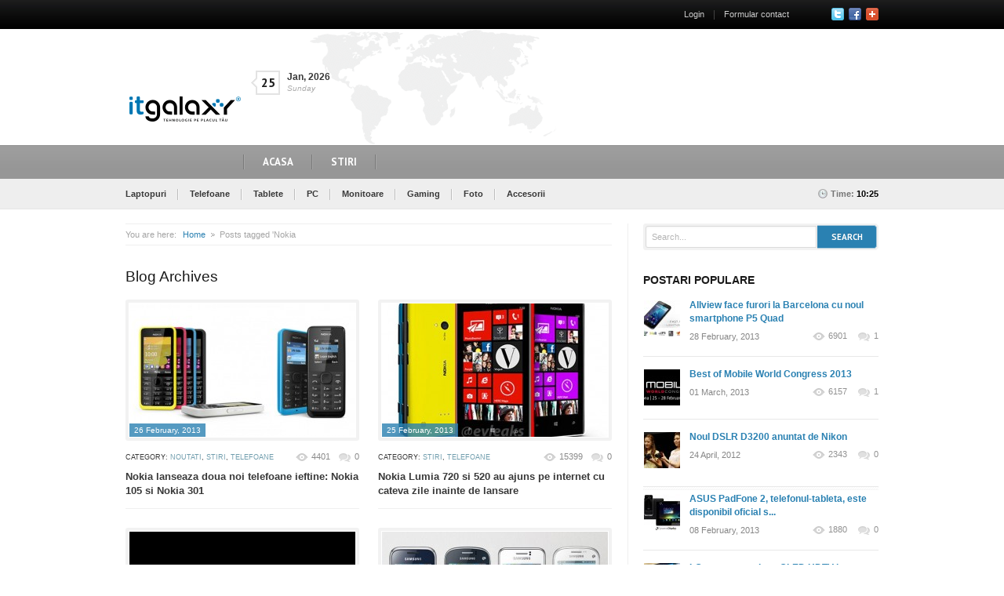

--- FILE ---
content_type: text/html; charset=UTF-8
request_url: https://blog.itgalaxy.ro/tag/nokia/
body_size: 13495
content:
<!DOCTYPE html>
<html dir="ltr" lang="en-US" prefix="og: https://ogp.me/ns#">
<head>

<meta charset="UTF-8" />
<meta name="viewport" content="width=device-width, user-scalable=no" />


<!--[if lt IE 9]>
<script type="text/javascript" src="https://blog.itgalaxy.ro/wp-content/themes/business-news/layout/plugins/html5.js"></script>
<![endif]-->

<title>Nokia - Blog ITGalaxy.ro - Stiri, Noutati, Promotii, Tehnologie</title>

		<!-- All in One SEO 4.9.3 - aioseo.com -->
	<meta name="robots" content="max-image-preview:large" />
	<link rel="canonical" href="https://blog.itgalaxy.ro/tag/nokia/" />
	<meta name="generator" content="All in One SEO (AIOSEO) 4.9.3" />
		<script type="application/ld+json" class="aioseo-schema">
			{"@context":"https:\/\/schema.org","@graph":[{"@type":"BreadcrumbList","@id":"https:\/\/blog.itgalaxy.ro\/tag\/nokia\/#breadcrumblist","itemListElement":[{"@type":"ListItem","@id":"https:\/\/blog.itgalaxy.ro#listItem","position":1,"name":"Home","item":"https:\/\/blog.itgalaxy.ro","nextItem":{"@type":"ListItem","@id":"https:\/\/blog.itgalaxy.ro\/tag\/nokia\/#listItem","name":"Nokia"}},{"@type":"ListItem","@id":"https:\/\/blog.itgalaxy.ro\/tag\/nokia\/#listItem","position":2,"name":"Nokia","previousItem":{"@type":"ListItem","@id":"https:\/\/blog.itgalaxy.ro#listItem","name":"Home"}}]},{"@type":"CollectionPage","@id":"https:\/\/blog.itgalaxy.ro\/tag\/nokia\/#collectionpage","url":"https:\/\/blog.itgalaxy.ro\/tag\/nokia\/","name":"Nokia - Blog ITGalaxy.ro - Stiri, Noutati, Promotii, Tehnologie","inLanguage":"en-US","isPartOf":{"@id":"https:\/\/blog.itgalaxy.ro\/#website"},"breadcrumb":{"@id":"https:\/\/blog.itgalaxy.ro\/tag\/nokia\/#breadcrumblist"}},{"@type":"Organization","@id":"https:\/\/blog.itgalaxy.ro\/#organization","name":"Blog ITGalaxy.ro","description":"Stiri, Noutati, Promotii","url":"https:\/\/blog.itgalaxy.ro\/"},{"@type":"WebSite","@id":"https:\/\/blog.itgalaxy.ro\/#website","url":"https:\/\/blog.itgalaxy.ro\/","name":"Blog ITGalaxy.ro - Stiri, Noutati, Promotii, Tehnologie","description":"Stiri, Noutati, Promotii","inLanguage":"en-US","publisher":{"@id":"https:\/\/blog.itgalaxy.ro\/#organization"}}]}
		</script>
		<!-- All in One SEO -->

<link rel="alternate" type="application/rss+xml" title="Blog ITGalaxy.ro - Stiri, Noutati, Promotii, Tehnologie &raquo; Feed" href="https://blog.itgalaxy.ro/feed/" />
<link rel="alternate" type="application/rss+xml" title="Blog ITGalaxy.ro - Stiri, Noutati, Promotii, Tehnologie &raquo; Comments Feed" href="https://blog.itgalaxy.ro/comments/feed/" />
<link rel="alternate" type="application/rss+xml" title="Blog ITGalaxy.ro - Stiri, Noutati, Promotii, Tehnologie &raquo; Nokia Tag Feed" href="https://blog.itgalaxy.ro/tag/nokia/feed/" />
		<!-- This site uses the Google Analytics by ExactMetrics plugin v8.11.1 - Using Analytics tracking - https://www.exactmetrics.com/ -->
		<!-- Note: ExactMetrics is not currently configured on this site. The site owner needs to authenticate with Google Analytics in the ExactMetrics settings panel. -->
					<!-- No tracking code set -->
				<!-- / Google Analytics by ExactMetrics -->
		<style id='wp-img-auto-sizes-contain-inline-css' type='text/css'>
img:is([sizes=auto i],[sizes^="auto," i]){contain-intrinsic-size:3000px 1500px}
/*# sourceURL=wp-img-auto-sizes-contain-inline-css */
</style>
<style id='wp-emoji-styles-inline-css' type='text/css'>

	img.wp-smiley, img.emoji {
		display: inline !important;
		border: none !important;
		box-shadow: none !important;
		height: 1em !important;
		width: 1em !important;
		margin: 0 0.07em !important;
		vertical-align: -0.1em !important;
		background: none !important;
		padding: 0 !important;
	}
/*# sourceURL=wp-emoji-styles-inline-css */
</style>
<style id='wp-block-library-inline-css' type='text/css'>
:root{--wp-block-synced-color:#7a00df;--wp-block-synced-color--rgb:122,0,223;--wp-bound-block-color:var(--wp-block-synced-color);--wp-editor-canvas-background:#ddd;--wp-admin-theme-color:#007cba;--wp-admin-theme-color--rgb:0,124,186;--wp-admin-theme-color-darker-10:#006ba1;--wp-admin-theme-color-darker-10--rgb:0,107,160.5;--wp-admin-theme-color-darker-20:#005a87;--wp-admin-theme-color-darker-20--rgb:0,90,135;--wp-admin-border-width-focus:2px}@media (min-resolution:192dpi){:root{--wp-admin-border-width-focus:1.5px}}.wp-element-button{cursor:pointer}:root .has-very-light-gray-background-color{background-color:#eee}:root .has-very-dark-gray-background-color{background-color:#313131}:root .has-very-light-gray-color{color:#eee}:root .has-very-dark-gray-color{color:#313131}:root .has-vivid-green-cyan-to-vivid-cyan-blue-gradient-background{background:linear-gradient(135deg,#00d084,#0693e3)}:root .has-purple-crush-gradient-background{background:linear-gradient(135deg,#34e2e4,#4721fb 50%,#ab1dfe)}:root .has-hazy-dawn-gradient-background{background:linear-gradient(135deg,#faaca8,#dad0ec)}:root .has-subdued-olive-gradient-background{background:linear-gradient(135deg,#fafae1,#67a671)}:root .has-atomic-cream-gradient-background{background:linear-gradient(135deg,#fdd79a,#004a59)}:root .has-nightshade-gradient-background{background:linear-gradient(135deg,#330968,#31cdcf)}:root .has-midnight-gradient-background{background:linear-gradient(135deg,#020381,#2874fc)}:root{--wp--preset--font-size--normal:16px;--wp--preset--font-size--huge:42px}.has-regular-font-size{font-size:1em}.has-larger-font-size{font-size:2.625em}.has-normal-font-size{font-size:var(--wp--preset--font-size--normal)}.has-huge-font-size{font-size:var(--wp--preset--font-size--huge)}.has-text-align-center{text-align:center}.has-text-align-left{text-align:left}.has-text-align-right{text-align:right}.has-fit-text{white-space:nowrap!important}#end-resizable-editor-section{display:none}.aligncenter{clear:both}.items-justified-left{justify-content:flex-start}.items-justified-center{justify-content:center}.items-justified-right{justify-content:flex-end}.items-justified-space-between{justify-content:space-between}.screen-reader-text{border:0;clip-path:inset(50%);height:1px;margin:-1px;overflow:hidden;padding:0;position:absolute;width:1px;word-wrap:normal!important}.screen-reader-text:focus{background-color:#ddd;clip-path:none;color:#444;display:block;font-size:1em;height:auto;left:5px;line-height:normal;padding:15px 23px 14px;text-decoration:none;top:5px;width:auto;z-index:100000}html :where(.has-border-color){border-style:solid}html :where([style*=border-top-color]){border-top-style:solid}html :where([style*=border-right-color]){border-right-style:solid}html :where([style*=border-bottom-color]){border-bottom-style:solid}html :where([style*=border-left-color]){border-left-style:solid}html :where([style*=border-width]){border-style:solid}html :where([style*=border-top-width]){border-top-style:solid}html :where([style*=border-right-width]){border-right-style:solid}html :where([style*=border-bottom-width]){border-bottom-style:solid}html :where([style*=border-left-width]){border-left-style:solid}html :where(img[class*=wp-image-]){height:auto;max-width:100%}:where(figure){margin:0 0 1em}html :where(.is-position-sticky){--wp-admin--admin-bar--position-offset:var(--wp-admin--admin-bar--height,0px)}@media screen and (max-width:600px){html :where(.is-position-sticky){--wp-admin--admin-bar--position-offset:0px}}

/*# sourceURL=wp-block-library-inline-css */
</style><style id='global-styles-inline-css' type='text/css'>
:root{--wp--preset--aspect-ratio--square: 1;--wp--preset--aspect-ratio--4-3: 4/3;--wp--preset--aspect-ratio--3-4: 3/4;--wp--preset--aspect-ratio--3-2: 3/2;--wp--preset--aspect-ratio--2-3: 2/3;--wp--preset--aspect-ratio--16-9: 16/9;--wp--preset--aspect-ratio--9-16: 9/16;--wp--preset--color--black: #000000;--wp--preset--color--cyan-bluish-gray: #abb8c3;--wp--preset--color--white: #ffffff;--wp--preset--color--pale-pink: #f78da7;--wp--preset--color--vivid-red: #cf2e2e;--wp--preset--color--luminous-vivid-orange: #ff6900;--wp--preset--color--luminous-vivid-amber: #fcb900;--wp--preset--color--light-green-cyan: #7bdcb5;--wp--preset--color--vivid-green-cyan: #00d084;--wp--preset--color--pale-cyan-blue: #8ed1fc;--wp--preset--color--vivid-cyan-blue: #0693e3;--wp--preset--color--vivid-purple: #9b51e0;--wp--preset--gradient--vivid-cyan-blue-to-vivid-purple: linear-gradient(135deg,rgb(6,147,227) 0%,rgb(155,81,224) 100%);--wp--preset--gradient--light-green-cyan-to-vivid-green-cyan: linear-gradient(135deg,rgb(122,220,180) 0%,rgb(0,208,130) 100%);--wp--preset--gradient--luminous-vivid-amber-to-luminous-vivid-orange: linear-gradient(135deg,rgb(252,185,0) 0%,rgb(255,105,0) 100%);--wp--preset--gradient--luminous-vivid-orange-to-vivid-red: linear-gradient(135deg,rgb(255,105,0) 0%,rgb(207,46,46) 100%);--wp--preset--gradient--very-light-gray-to-cyan-bluish-gray: linear-gradient(135deg,rgb(238,238,238) 0%,rgb(169,184,195) 100%);--wp--preset--gradient--cool-to-warm-spectrum: linear-gradient(135deg,rgb(74,234,220) 0%,rgb(151,120,209) 20%,rgb(207,42,186) 40%,rgb(238,44,130) 60%,rgb(251,105,98) 80%,rgb(254,248,76) 100%);--wp--preset--gradient--blush-light-purple: linear-gradient(135deg,rgb(255,206,236) 0%,rgb(152,150,240) 100%);--wp--preset--gradient--blush-bordeaux: linear-gradient(135deg,rgb(254,205,165) 0%,rgb(254,45,45) 50%,rgb(107,0,62) 100%);--wp--preset--gradient--luminous-dusk: linear-gradient(135deg,rgb(255,203,112) 0%,rgb(199,81,192) 50%,rgb(65,88,208) 100%);--wp--preset--gradient--pale-ocean: linear-gradient(135deg,rgb(255,245,203) 0%,rgb(182,227,212) 50%,rgb(51,167,181) 100%);--wp--preset--gradient--electric-grass: linear-gradient(135deg,rgb(202,248,128) 0%,rgb(113,206,126) 100%);--wp--preset--gradient--midnight: linear-gradient(135deg,rgb(2,3,129) 0%,rgb(40,116,252) 100%);--wp--preset--font-size--small: 13px;--wp--preset--font-size--medium: 20px;--wp--preset--font-size--large: 36px;--wp--preset--font-size--x-large: 42px;--wp--preset--spacing--20: 0.44rem;--wp--preset--spacing--30: 0.67rem;--wp--preset--spacing--40: 1rem;--wp--preset--spacing--50: 1.5rem;--wp--preset--spacing--60: 2.25rem;--wp--preset--spacing--70: 3.38rem;--wp--preset--spacing--80: 5.06rem;--wp--preset--shadow--natural: 6px 6px 9px rgba(0, 0, 0, 0.2);--wp--preset--shadow--deep: 12px 12px 50px rgba(0, 0, 0, 0.4);--wp--preset--shadow--sharp: 6px 6px 0px rgba(0, 0, 0, 0.2);--wp--preset--shadow--outlined: 6px 6px 0px -3px rgb(255, 255, 255), 6px 6px rgb(0, 0, 0);--wp--preset--shadow--crisp: 6px 6px 0px rgb(0, 0, 0);}:where(.is-layout-flex){gap: 0.5em;}:where(.is-layout-grid){gap: 0.5em;}body .is-layout-flex{display: flex;}.is-layout-flex{flex-wrap: wrap;align-items: center;}.is-layout-flex > :is(*, div){margin: 0;}body .is-layout-grid{display: grid;}.is-layout-grid > :is(*, div){margin: 0;}:where(.wp-block-columns.is-layout-flex){gap: 2em;}:where(.wp-block-columns.is-layout-grid){gap: 2em;}:where(.wp-block-post-template.is-layout-flex){gap: 1.25em;}:where(.wp-block-post-template.is-layout-grid){gap: 1.25em;}.has-black-color{color: var(--wp--preset--color--black) !important;}.has-cyan-bluish-gray-color{color: var(--wp--preset--color--cyan-bluish-gray) !important;}.has-white-color{color: var(--wp--preset--color--white) !important;}.has-pale-pink-color{color: var(--wp--preset--color--pale-pink) !important;}.has-vivid-red-color{color: var(--wp--preset--color--vivid-red) !important;}.has-luminous-vivid-orange-color{color: var(--wp--preset--color--luminous-vivid-orange) !important;}.has-luminous-vivid-amber-color{color: var(--wp--preset--color--luminous-vivid-amber) !important;}.has-light-green-cyan-color{color: var(--wp--preset--color--light-green-cyan) !important;}.has-vivid-green-cyan-color{color: var(--wp--preset--color--vivid-green-cyan) !important;}.has-pale-cyan-blue-color{color: var(--wp--preset--color--pale-cyan-blue) !important;}.has-vivid-cyan-blue-color{color: var(--wp--preset--color--vivid-cyan-blue) !important;}.has-vivid-purple-color{color: var(--wp--preset--color--vivid-purple) !important;}.has-black-background-color{background-color: var(--wp--preset--color--black) !important;}.has-cyan-bluish-gray-background-color{background-color: var(--wp--preset--color--cyan-bluish-gray) !important;}.has-white-background-color{background-color: var(--wp--preset--color--white) !important;}.has-pale-pink-background-color{background-color: var(--wp--preset--color--pale-pink) !important;}.has-vivid-red-background-color{background-color: var(--wp--preset--color--vivid-red) !important;}.has-luminous-vivid-orange-background-color{background-color: var(--wp--preset--color--luminous-vivid-orange) !important;}.has-luminous-vivid-amber-background-color{background-color: var(--wp--preset--color--luminous-vivid-amber) !important;}.has-light-green-cyan-background-color{background-color: var(--wp--preset--color--light-green-cyan) !important;}.has-vivid-green-cyan-background-color{background-color: var(--wp--preset--color--vivid-green-cyan) !important;}.has-pale-cyan-blue-background-color{background-color: var(--wp--preset--color--pale-cyan-blue) !important;}.has-vivid-cyan-blue-background-color{background-color: var(--wp--preset--color--vivid-cyan-blue) !important;}.has-vivid-purple-background-color{background-color: var(--wp--preset--color--vivid-purple) !important;}.has-black-border-color{border-color: var(--wp--preset--color--black) !important;}.has-cyan-bluish-gray-border-color{border-color: var(--wp--preset--color--cyan-bluish-gray) !important;}.has-white-border-color{border-color: var(--wp--preset--color--white) !important;}.has-pale-pink-border-color{border-color: var(--wp--preset--color--pale-pink) !important;}.has-vivid-red-border-color{border-color: var(--wp--preset--color--vivid-red) !important;}.has-luminous-vivid-orange-border-color{border-color: var(--wp--preset--color--luminous-vivid-orange) !important;}.has-luminous-vivid-amber-border-color{border-color: var(--wp--preset--color--luminous-vivid-amber) !important;}.has-light-green-cyan-border-color{border-color: var(--wp--preset--color--light-green-cyan) !important;}.has-vivid-green-cyan-border-color{border-color: var(--wp--preset--color--vivid-green-cyan) !important;}.has-pale-cyan-blue-border-color{border-color: var(--wp--preset--color--pale-cyan-blue) !important;}.has-vivid-cyan-blue-border-color{border-color: var(--wp--preset--color--vivid-cyan-blue) !important;}.has-vivid-purple-border-color{border-color: var(--wp--preset--color--vivid-purple) !important;}.has-vivid-cyan-blue-to-vivid-purple-gradient-background{background: var(--wp--preset--gradient--vivid-cyan-blue-to-vivid-purple) !important;}.has-light-green-cyan-to-vivid-green-cyan-gradient-background{background: var(--wp--preset--gradient--light-green-cyan-to-vivid-green-cyan) !important;}.has-luminous-vivid-amber-to-luminous-vivid-orange-gradient-background{background: var(--wp--preset--gradient--luminous-vivid-amber-to-luminous-vivid-orange) !important;}.has-luminous-vivid-orange-to-vivid-red-gradient-background{background: var(--wp--preset--gradient--luminous-vivid-orange-to-vivid-red) !important;}.has-very-light-gray-to-cyan-bluish-gray-gradient-background{background: var(--wp--preset--gradient--very-light-gray-to-cyan-bluish-gray) !important;}.has-cool-to-warm-spectrum-gradient-background{background: var(--wp--preset--gradient--cool-to-warm-spectrum) !important;}.has-blush-light-purple-gradient-background{background: var(--wp--preset--gradient--blush-light-purple) !important;}.has-blush-bordeaux-gradient-background{background: var(--wp--preset--gradient--blush-bordeaux) !important;}.has-luminous-dusk-gradient-background{background: var(--wp--preset--gradient--luminous-dusk) !important;}.has-pale-ocean-gradient-background{background: var(--wp--preset--gradient--pale-ocean) !important;}.has-electric-grass-gradient-background{background: var(--wp--preset--gradient--electric-grass) !important;}.has-midnight-gradient-background{background: var(--wp--preset--gradient--midnight) !important;}.has-small-font-size{font-size: var(--wp--preset--font-size--small) !important;}.has-medium-font-size{font-size: var(--wp--preset--font-size--medium) !important;}.has-large-font-size{font-size: var(--wp--preset--font-size--large) !important;}.has-x-large-font-size{font-size: var(--wp--preset--font-size--x-large) !important;}
/*# sourceURL=global-styles-inline-css */
</style>

<style id='classic-theme-styles-inline-css' type='text/css'>
/*! This file is auto-generated */
.wp-block-button__link{color:#fff;background-color:#32373c;border-radius:9999px;box-shadow:none;text-decoration:none;padding:calc(.667em + 2px) calc(1.333em + 2px);font-size:1.125em}.wp-block-file__button{background:#32373c;color:#fff;text-decoration:none}
/*# sourceURL=/wp-includes/css/classic-themes.min.css */
</style>
<link rel='stylesheet' id='wp-polls-css' href='https://blog.itgalaxy.ro/wp-content/plugins/wp-polls/polls-css.css?ver=2.77.3' type='text/css' media='all' />
<style id='wp-polls-inline-css' type='text/css'>
.wp-polls .pollbar {
	margin: 1px;
	font-size: 6px;
	line-height: 8px;
	height: 8px;
	background-image: url('https://blog.itgalaxy.ro/wp-content/plugins/wp-polls/images/default/pollbg.gif');
	border: 1px solid #c8c8c8;
}

/*# sourceURL=wp-polls-inline-css */
</style>
<link rel='stylesheet' id='style_default-css' href='https://blog.itgalaxy.ro/wp-content/themes/business-news/style.css?ver=1.0' type='text/css' media='screen' />
<link rel='stylesheet' id='style_custom_webfont1-css' href='https://fonts.googleapis.com/css?family=PT+Sans%3A400%2C700&#038;ver=1.0' type='text/css' media='screen' />
<link rel='stylesheet' id='style_custom_webfont2-css' href='https://fonts.googleapis.com/css?family=PT+Sans+Narrow%3A400%2C700&#038;ver=1.0' type='text/css' media='screen' />
<link rel='stylesheet' id='style_custom_webfont3-css' href='https://fonts.googleapis.com/css?family=Droid+Serif%3A400%2C400italic&#038;ver=1.0' type='text/css' media='screen' />
<link rel='stylesheet' id='style_prettyphoto-css' href='https://blog.itgalaxy.ro/wp-content/themes/business-news/layout/plugins/prettyphoto/css/prettyPhoto.css?ver=3.1.3' type='text/css' media='screen' />
<link rel='stylesheet' id='style_calendar-css' href='https://blog.itgalaxy.ro/wp-content/themes/business-news/layout/plugins/calendar/calendar.css?ver=1.0.0' type='text/css' media='screen' />
<link rel='stylesheet' id='style_mediaelementplayer-css' href='https://blog.itgalaxy.ro/wp-content/themes/business-news/layout/plugins/video-audio/mediaelementplayer.css?ver=2.9.1' type='text/css' media='screen' />
<link rel='stylesheet' id='style_fliexslider-css' href='https://blog.itgalaxy.ro/wp-content/themes/business-news/layout/plugins/flexslider/flexslider.css?ver=2.1' type='text/css' media='screen' />
<link rel='stylesheet' id='style_wlm_custom-css' href='https://blog.itgalaxy.ro/wp-content/themes/business-news/functions/custom-css-main.php?ver=1.0.0' type='text/css' media='screen' />
<link rel='stylesheet' id='lightboxStyle-css' href='https://blog.itgalaxy.ro/wp-content/plugins/lightbox-plus/css/black/colorbox.min.css?ver=2.7.2' type='text/css' media='screen' />
<script type="text/javascript" src="https://blog.itgalaxy.ro/wp-content/themes/business-news/layout/js/jquery.js?ver=6.9" id="own_jquery-js"></script>
<script type="text/javascript" src="https://blog.itgalaxy.ro/wp-content/plugins/useful-banner-manager/scripts.js?ver=6.9" id="ubm-scripts-js"></script>
<script type="text/javascript" src="https://blog.itgalaxy.ro/wp-content/themes/business-news/layout/plugins/prettyphoto/jquery.prettyPhoto.js?ver=3.1.3" id="jquery_prettyphoto-js"></script>
<script type="text/javascript" src="https://blog.itgalaxy.ro/wp-content/themes/business-news/layout/plugins/tools/jquery.tools.min.js?ver=1.2.6" id="jquery_tools_min-js"></script>
<script type="text/javascript" src="https://blog.itgalaxy.ro/wp-content/themes/business-news/layout/plugins/calendar/calendar.js?ver=1.0.0" id="jquery_calendar-js"></script>
<script type="text/javascript" src="https://blog.itgalaxy.ro/wp-content/themes/business-news/layout/plugins/scrollto/jquery.scroll.to.min.js?ver=1.4.2" id="jquery_scrolltomin-js"></script>
<script type="text/javascript" src="https://blog.itgalaxy.ro/wp-content/themes/business-news/layout/plugins/video-audio/mediaelement-and-player.js?ver=2.9.1" id="jquery_mediaelement-js"></script>
<script type="text/javascript" src="https://blog.itgalaxy.ro/wp-content/themes/business-news/layout/plugins/flexslider/jquery.flexslider-min.js?ver=2.1" id="jquery_flexslider-js"></script>
<script type="text/javascript" src="https://blog.itgalaxy.ro/wp-content/themes/business-news/layout/plugins/ajaxform/jquery.form.js?ver=1.3.2" id="jquery_form-js"></script>
<script type="text/javascript" src="https://blog.itgalaxy.ro/wp-content/themes/business-news/layout/js/main.js?ver=1.0.0" id="jquery_main-js"></script>
<link rel="https://api.w.org/" href="https://blog.itgalaxy.ro/wp-json/" /><link rel="alternate" title="JSON" type="application/json" href="https://blog.itgalaxy.ro/wp-json/wp/v2/tags/133" /><link rel="EditURI" type="application/rsd+xml" title="RSD" href="https://blog.itgalaxy.ro/xmlrpc.php?rsd" />
<meta name="generator" content="WordPress 6.9" />
<style type="text/css" id="custom-background-css">
body.custom-background { background-image: url("https://blog.itgalaxy.ro/wp-content/uploads/2014/01/background-blog.jpg"); background-position: center top; background-size: auto; background-repeat: repeat; background-attachment: scroll; }
</style>
	
 <link rel="shortcut icon" href="https://blog.itgalaxy.ro/wp-content/mbp-favicon/favicon.ico" type="image/x-icon" /> 
 </head>

<body class="custom-background">
	<div class="wrapper sticky_footer">
    	<!-- HEADER BEGIN -->
        <header>
            <div id="header">
				            	<section class="top">
                	<div class="inner">
                    	<div class="fl">
                        	<div class="block_top_menu">
								                            </div>
                        </div>
                        
                        <div class="fr">
                        	<div class="block_top_menu">
								<ul id="top-right-menu" class=""><li id="menu-item-1117" class="menu-item menu-item-1117"><a href="#login" class="open_popup">Login</a></li>
<li id="menu-item-1401" class="menu-item menu-item-1401"><a href="https://blog.itgalaxy.ro/echipa/">Formular contact</a></li>
</ul>                            </div>
							
							                            <div class="block_social_top">
                            	<ul>
                                	<li><a href="https://twitter.com/itgalaxy" class="tw">Twitter</a></li>                                    <li><a href="https://www.facebook.com/ITGalaxy.ro/" class="fb">Facebook</a></li>									<li><a href="https://plus.google.com/117633194115912796633?hl=ro" class="gplus">Google+</a></li>                                                                    </ul>
                            </div>
							                        </div>
                        
                    	<div class="clearboth"></div>
                    </div>
                </section>
				                
				            	<section class="bottom">
                	<div class="inner">
													<div id="logo_top" style="margin-top: 0px; margin-left: 0px; "><a href="https://blog.itgalaxy.ro"><img src="https://blog.itgalaxy.ro/wp-content/uploads/2018/01/Untitled-1.png" alt="Blog ITGalaxy.ro - Stiri, Noutati, Promotii, Tehnologie" title="Blog ITGalaxy.ro - Stiri, Noutati, Promotii, Tehnologie"></a></div>
						                        
												<div class="block_today_date">
                        	<div class="num"><p id="num_top_day">25</p></div>
                            <div class="other">
                            	<p class="month_year"><span id="month_top_display">Jan</span>, <span id="year_top_display">2026</span></p>
                                <p id="day_top_display" class="day">Sunday</p>
                            </div>
                        </div>
						                        
                        <div class="fr">
						                        </div>
                        
                        <div class="clearboth"></div>
                    </div>
                </section>
				                
                <section class="section_main_menu">
                	<div class="inner">
                    	<nav class="main_menu">
							<ul id="main-primary-menu" class=""><li id="menu-item-957" class="menu-item menu-item-957"><a href="https://blog.itgalaxy.ro/">Acasa</a></li>
<li id="menu-item-1387" class="menu-item menu-item-1387"><a href="https://blog.itgalaxy.ro/stiri/">Stiri</a></li>
</ul>						</nav>
                    </div>
                </section>

				                <section class="section_secondary_menu">
                	<div class="inner">
                    	<nav class="secondary_menu">
							<ul id="main-secondary-menu" class=""><li id="menu-item-1392" class="menu-item menu-item-type-taxonomy menu-item-object-category menu-item-1392"><a href="https://blog.itgalaxy.ro/category/laptopuri-2/">Laptopuri</a></li>
<li id="menu-item-1400" class="menu-item menu-item-type-taxonomy menu-item-object-category menu-item-1400"><a href="https://blog.itgalaxy.ro/category/telefoane-2/">Telefoane</a></li>
<li id="menu-item-1399" class="menu-item menu-item-type-taxonomy menu-item-object-category menu-item-1399"><a href="https://blog.itgalaxy.ro/category/tablete/">Tablete</a></li>
<li id="menu-item-1395" class="menu-item menu-item-type-taxonomy menu-item-object-category menu-item-1395"><a href="https://blog.itgalaxy.ro/category/pc/">PC</a></li>
<li id="menu-item-1393" class="menu-item menu-item-type-taxonomy menu-item-object-category menu-item-1393"><a href="https://blog.itgalaxy.ro/category/monitoare/">Monitoare</a></li>
<li id="menu-item-1391" class="menu-item menu-item-type-taxonomy menu-item-object-category menu-item-1391"><a href="https://blog.itgalaxy.ro/category/gaming/">Gaming</a></li>
<li id="menu-item-1390" class="menu-item menu-item-type-taxonomy menu-item-object-category menu-item-1390"><a href="https://blog.itgalaxy.ro/category/foto/">Foto</a></li>
<li id="menu-item-1388" class="menu-item menu-item-type-taxonomy menu-item-object-category menu-item-1388"><a href="https://blog.itgalaxy.ro/category/accesorii/">Accesorii</a></li>
</ul>                        </nav>
                        
							<div class="block_clock">
								<p>Time: <span id="time_display">12:25</span></p>
							</div>

							<script>
								// Function to update the time display
								function updateClock() {
									const now = new Date();
									const hours = String(now.getHours()).padStart(2, '0');
									const minutes = String(now.getMinutes()).padStart(2, '0');
									const timeString = `${hours}:${minutes}`;
									document.getElementById('time_display').textContent = timeString;
								}

								// Update the time display immediately on page load
								updateClock();

								// Update the time display every minute
								setInterval(updateClock, 60000); // 60000 milliseconds = 1 minute
							</script>
                    </div>
                </section>
								
            </div>
        </header>
    	<!-- HEADER END -->
        
        <!-- CONTENT BEGIN -->
        <div id="content"  class="right_sidebar">
        	<div class="inner">
            	<div class="general_content">
                	<div class="main_content">
					
																		<div class="block_breadcrumbs">
								<div class="text"><p>You are here:</p></div>
								
								<ul>
									<li><a href="https://blog.itgalaxy.ro">Home</a></li>
									<li>Posts tagged &#39;Nokia</li>								</ul>
							</div>
							<div class="separator" style="height:30px;"></div>
												
												<h2>
							Blog Archives														
						</h2>
																		
					
												
						<div class="block_author_posts">
							<div class="posts">
															<article class="block_author_post">
									<div class="f_pic">
										<a href="https://blog.itgalaxy.ro/nokia-lanseaza-doua-noi-telefoane-ieftine-nokia-105-si-nokia-301/" class="general_pic_hover scale"><img width="100%" src="https://blog.itgalaxy.ro/wp-content/uploads/2013/02/nokia-301-105-phones-288x170.jpg"></a>
										<span class="date">26 February, 2013</span>
									</div>
									
									<div class="info">
																				
										<div class="category"><p>Category: <a href="https://blog.itgalaxy.ro/category/noutati/" rel="category tag">Noutati</a>, <a href="https://blog.itgalaxy.ro/category/stiri/" rel="category tag">Stiri</a>, <a href="https://blog.itgalaxy.ro/category/telefoane-2/" rel="category tag">Telefoane</a></p></div>									
										<!--div class="category"><p>Category: <a href="https://blog.itgalaxy.ro/category/noutati/" rel="category tag">Noutati</a>, <a href="https://blog.itgalaxy.ro/category/stiri/" rel="category tag">Stiri</a>, <a href="https://blog.itgalaxy.ro/category/telefoane-2/" rel="category tag">Telefoane</a></p></div-->
										
										<div class="r_part">
											<a href="#" class="views">4401</a>											<a href="#" class="comments">0</a>
										</div>
									</div>
									
									<p class="title"><a href="https://blog.itgalaxy.ro/nokia-lanseaza-doua-noi-telefoane-ieftine-nokia-105-si-nokia-301/">Nokia lanseaza doua noi telefoane ieftine: Nokia 105 si Nokia 301</a></p>
								</article>							
															<article class="block_author_post">
									<div class="f_pic">
										<a href="https://blog.itgalaxy.ro/nokia-lumia-720-si-520-au-ajuns-pe-internet-cu-cateva-zile-inainte-de-lansare/" class="general_pic_hover scale"><img width="100%" src="https://blog.itgalaxy.ro/wp-content/uploads/2013/02/lumia-720-288x170.jpg"></a>
										<span class="date">25 February, 2013</span>
									</div>
									
									<div class="info">
																				
										<div class="category"><p>Category: <a href="https://blog.itgalaxy.ro/category/stiri/" rel="category tag">Stiri</a>, <a href="https://blog.itgalaxy.ro/category/telefoane-2/" rel="category tag">Telefoane</a></p></div>									
										<!--div class="category"><p>Category: <a href="https://blog.itgalaxy.ro/category/stiri/" rel="category tag">Stiri</a>, <a href="https://blog.itgalaxy.ro/category/telefoane-2/" rel="category tag">Telefoane</a></p></div-->
										
										<div class="r_part">
											<a href="#" class="views">15399</a>											<a href="#" class="comments">0</a>
										</div>
									</div>
									
									<p class="title"><a href="https://blog.itgalaxy.ro/nokia-lumia-720-si-520-au-ajuns-pe-internet-cu-cateva-zile-inainte-de-lansare/">Nokia Lumia 720 si 520 au ajuns pe internet cu cateva zile inainte de lansare</a></p>
								</article>							
															<article class="block_author_post">
									<div class="f_pic">
										<a href="https://blog.itgalaxy.ro/mobile-world-congressmwc-2013-ce-vor-lansa-granzi-ca-smansung-asus-sony/" class="general_pic_hover scale"><img width="100%" src="https://blog.itgalaxy.ro/wp-content/uploads/2013/02/xl_MWC2013-288x170.jpg"></a>
										<span class="date">18 February, 2013</span>
									</div>
									
									<div class="info">
																				
										<div class="category"><p>Category: <a href="https://blog.itgalaxy.ro/category/noutati/" rel="category tag">Noutati</a>, <a href="https://blog.itgalaxy.ro/category/stiri/" rel="category tag">Stiri</a>, <a href="https://blog.itgalaxy.ro/category/tablete/" rel="category tag">Tablete</a>, <a href="https://blog.itgalaxy.ro/category/telefoane-2/" rel="category tag">Telefoane</a></p></div>									
										<!--div class="category"><p>Category: <a href="https://blog.itgalaxy.ro/category/noutati/" rel="category tag">Noutati</a>, <a href="https://blog.itgalaxy.ro/category/stiri/" rel="category tag">Stiri</a>, <a href="https://blog.itgalaxy.ro/category/tablete/" rel="category tag">Tablete</a>, <a href="https://blog.itgalaxy.ro/category/telefoane-2/" rel="category tag">Telefoane</a></p></div-->
										
										<div class="r_part">
											<a href="#" class="views">1495</a>											<a href="#" class="comments">0</a>
										</div>
									</div>
									
									<p class="title"><a href="https://blog.itgalaxy.ro/mobile-world-congressmwc-2013-ce-vor-lansa-granzi-ca-smansung-asus-sony/">Mobile World Congress(MWC) 2013 &#8211; ce vor lansa granzi ca Smansung, Asus, Sony</a></p>
								</article>							
															<article class="block_author_post">
									<div class="f_pic">
										<a href="https://blog.itgalaxy.ro/samsung-ataca-nokia-cu-noile-telefoane-rex/" class="general_pic_hover scale"><img width="100%" src="https://blog.itgalaxy.ro/wp-content/uploads/2013/02/samsungREX_640x454-288x170.jpg"></a>
										<span class="date">18 February, 2013</span>
									</div>
									
									<div class="info">
																				
										<div class="category"><p>Category: <a href="https://blog.itgalaxy.ro/category/noutati/" rel="category tag">Noutati</a>, <a href="https://blog.itgalaxy.ro/category/stiri/" rel="category tag">Stiri</a>, <a href="https://blog.itgalaxy.ro/category/telefoane-2/" rel="category tag">Telefoane</a></p></div>									
										<!--div class="category"><p>Category: <a href="https://blog.itgalaxy.ro/category/noutati/" rel="category tag">Noutati</a>, <a href="https://blog.itgalaxy.ro/category/stiri/" rel="category tag">Stiri</a>, <a href="https://blog.itgalaxy.ro/category/telefoane-2/" rel="category tag">Telefoane</a></p></div-->
										
										<div class="r_part">
											<a href="#" class="views">1277</a>											<a href="#" class="comments">0</a>
										</div>
									</div>
									
									<p class="title"><a href="https://blog.itgalaxy.ro/samsung-ataca-nokia-cu-noile-telefoane-rex/">Samsung ataca Nokia cu noile telefoane REX</a></p>
								</article>							
															<article class="block_author_post">
									<div class="f_pic">
										<a href="https://blog.itgalaxy.ro/nokia-lanseaza-un-nou-smartphone-ieftin-asha-310/" class="general_pic_hover scale"><img width="100%" src="https://blog.itgalaxy.ro/wp-content/uploads/2013/02/Screen-Shot-2013-02-12-at-13.26.32-288x170.jpg"></a>
										<span class="date">15 February, 2013</span>
									</div>
									
									<div class="info">
																				
										<div class="category"><p>Category: <a href="https://blog.itgalaxy.ro/category/noutati/" rel="category tag">Noutati</a>, <a href="https://blog.itgalaxy.ro/category/stiri/" rel="category tag">Stiri</a>, <a href="https://blog.itgalaxy.ro/category/telefoane-2/" rel="category tag">Telefoane</a></p></div>									
										<!--div class="category"><p>Category: <a href="https://blog.itgalaxy.ro/category/noutati/" rel="category tag">Noutati</a>, <a href="https://blog.itgalaxy.ro/category/stiri/" rel="category tag">Stiri</a>, <a href="https://blog.itgalaxy.ro/category/telefoane-2/" rel="category tag">Telefoane</a></p></div-->
										
										<div class="r_part">
											<a href="#" class="views">4274</a>											<a href="#" class="comments">0</a>
										</div>
									</div>
									
									<p class="title"><a href="https://blog.itgalaxy.ro/nokia-lanseaza-un-nou-smartphone-ieftin-asha-310/">Nokia lanseaza un nou smartphone ieftin, Asha 310</a></p>
								</article>							
															<article class="block_author_post">
									<div class="f_pic">
										<a href="https://blog.itgalaxy.ro/apple-si-samsung-au-vandut-jumatate-din-smartphone-uri-trimestrul-trecut/" class="general_pic_hover scale"><img width="100%" src="https://blog.itgalaxy.ro/wp-content/uploads/2013/02/smartphones-thumb-288x170.jpg"></a>
										<span class="date">14 February, 2013</span>
									</div>
									
									<div class="info">
																				
										<div class="category"><p>Category: <a href="https://blog.itgalaxy.ro/category/stiri/" rel="category tag">Stiri</a>, <a href="https://blog.itgalaxy.ro/category/telefoane-2/" rel="category tag">Telefoane</a></p></div>									
										<!--div class="category"><p>Category: <a href="https://blog.itgalaxy.ro/category/stiri/" rel="category tag">Stiri</a>, <a href="https://blog.itgalaxy.ro/category/telefoane-2/" rel="category tag">Telefoane</a></p></div-->
										
										<div class="r_part">
											<a href="#" class="views">1315</a>											<a href="#" class="comments">0</a>
										</div>
									</div>
									
									<p class="title"><a href="https://blog.itgalaxy.ro/apple-si-samsung-au-vandut-jumatate-din-smartphone-uri-trimestrul-trecut/">Apple si Samsung au vandut jumatate din smartphone-uri trimestrul trecut</a></p>
								</article>							
															<article class="block_author_post">
									<div class="f_pic">
										<a href="https://blog.itgalaxy.ro/nokia-lumia-620-un-smartphone-cu-pretul-pe-masura-specificatiilor/" class="general_pic_hover scale"><img width="100%" src="https://blog.itgalaxy.ro/wp-content/uploads/2013/02/images-280x170.jpeg"></a>
										<span class="date">12 February, 2013</span>
									</div>
									
									<div class="info">
																				
										<div class="category"><p>Category: <a href="https://blog.itgalaxy.ro/category/review/" rel="category tag">Review</a>, <a href="https://blog.itgalaxy.ro/category/telefoane-2/" rel="category tag">Telefoane</a></p></div>									
										<!--div class="category"><p>Category: <a href="https://blog.itgalaxy.ro/category/review/" rel="category tag">Review</a>, <a href="https://blog.itgalaxy.ro/category/telefoane-2/" rel="category tag">Telefoane</a></p></div-->
										
										<div class="r_part">
											<a href="#" class="views">1706</a>											<a href="#" class="comments">0</a>
										</div>
									</div>
									
									<p class="title"><a href="https://blog.itgalaxy.ro/nokia-lumia-620-un-smartphone-cu-pretul-pe-masura-specificatiilor/">Nokia Lumia 620, un smartphone cu pretul pe masura specificatiilor</a></p>
								</article>							
															<article class="block_author_post">
									<div class="f_pic">
										<a href="https://blog.itgalaxy.ro/nokia-isi-indreapta-atentia-catre-piata-tabletelor/" class="general_pic_hover scale"><img width="100%" src="https://blog.itgalaxy.ro/wp-content/uploads/2013/02/5-288x170.jpg"></a>
										<span class="date">06 February, 2013</span>
									</div>
									
									<div class="info">
																				
										<div class="category"><p>Category: <a href="https://blog.itgalaxy.ro/category/noutati/" rel="category tag">Noutati</a>, <a href="https://blog.itgalaxy.ro/category/stiri/" rel="category tag">Stiri</a>, <a href="https://blog.itgalaxy.ro/category/tablete/" rel="category tag">Tablete</a></p></div>									
										<!--div class="category"><p>Category: <a href="https://blog.itgalaxy.ro/category/noutati/" rel="category tag">Noutati</a>, <a href="https://blog.itgalaxy.ro/category/stiri/" rel="category tag">Stiri</a>, <a href="https://blog.itgalaxy.ro/category/tablete/" rel="category tag">Tablete</a></p></div-->
										
										<div class="r_part">
											<a href="#" class="views">1283</a>											<a href="#" class="comments">0</a>
										</div>
									</div>
									
									<p class="title"><a href="https://blog.itgalaxy.ro/nokia-isi-indreapta-atentia-catre-piata-tabletelor/">Nokia isi indreapta atentia catre piata tabletelor</a></p>
								</article>							
														</div>
						</div>
						
                        <div class="line_2" style="margin:24px 0px 25px;"></div>

                        <div class="block_pager">

							
                            <div class="clearboth"></div>
                        </div>

                    </div>
					
                    <div class="sidebar">
					
							
	<div class="block_newsletter">
		<form action="/" method="get" class="search">
			<div class="field"><input type="text" name="s" id="s" class="shadow_inset" value="Search..." onblur="if (this.value == ''){this.value = 'Search...'; }" onfocus="if (this.value == 'Search...') {this.value = '';}" /></div>
			<input type="submit" class="button" value="Search">
			<div class="clearboth"></div>
        </form>
	</div>

<div class="separator" style="height:31px;"></div>
			<div class="block_popular_posts">
		<h4>POSTARI POPULARE</h4>
                        	<div class="article">
								<div class="pic">
									<a href="https://blog.itgalaxy.ro/allview-face-furori-la-barcelona-cu-noul-smartphone-p5-quad/" class="w_hover">
                                      	<img width="46" height="46" src="https://blog.itgalaxy.ro/wp-content/uploads/2013/02/581672_620533947963583_197883350_n-46x46.jpg" class="attachment-popular_posts size-popular_posts wp-post-image" alt="allview p5 quad" decoding="async" loading="lazy" srcset="https://blog.itgalaxy.ro/wp-content/uploads/2013/02/581672_620533947963583_197883350_n-46x46.jpg 46w, https://blog.itgalaxy.ro/wp-content/uploads/2013/02/581672_620533947963583_197883350_n-150x150.jpg 150w, https://blog.itgalaxy.ro/wp-content/uploads/2013/02/581672_620533947963583_197883350_n-130x130.jpg 130w, https://blog.itgalaxy.ro/wp-content/uploads/2013/02/581672_620533947963583_197883350_n-107x107.jpg 107w" sizes="auto, (max-width: 46px) 100vw, 46px" />
										<span></span>
									</a>
								</div>
								<div class="text">
									<p class="title"><a href="https://blog.itgalaxy.ro/allview-face-furori-la-barcelona-cu-noul-smartphone-p5-quad/">Allview face furori la Barcelona cu noul smartphone P5 Quad</a></p>
                                    <div class="date"><p>28 February, 2013</p></div>
                                    <div class="icons">
                                    	<ul>
                                        	<li><a href="https://blog.itgalaxy.ro/allview-face-furori-la-barcelona-cu-noul-smartphone-p5-quad/" class="views">6901</a></li>
                                            <li><a href="https://blog.itgalaxy.ro/allview-face-furori-la-barcelona-cu-noul-smartphone-p5-quad/" class="comments">1</a></li>
                                        </ul>
                                    </div>
								</div>
							</div>
			<div class="line_3"></div>
                        	<div class="article">
								<div class="pic">
									<a href="https://blog.itgalaxy.ro/best-of-mobile-world-congress-2013/" class="w_hover">
                                      	<img width="46" height="46" src="https://blog.itgalaxy.ro/wp-content/uploads/2013/02/xl_MWC2013-46x46.jpg" class="attachment-popular_posts size-popular_posts wp-post-image" alt="Mobile World Congress(MWC) 2013 – ce vor lansa granzi ca Smansung, Asus, Sony" decoding="async" loading="lazy" srcset="https://blog.itgalaxy.ro/wp-content/uploads/2013/02/xl_MWC2013-46x46.jpg 46w, https://blog.itgalaxy.ro/wp-content/uploads/2013/02/xl_MWC2013-150x150.jpg 150w, https://blog.itgalaxy.ro/wp-content/uploads/2013/02/xl_MWC2013-130x130.jpg 130w, https://blog.itgalaxy.ro/wp-content/uploads/2013/02/xl_MWC2013-107x107.jpg 107w" sizes="auto, (max-width: 46px) 100vw, 46px" />
										<span></span>
									</a>
								</div>
								<div class="text">
									<p class="title"><a href="https://blog.itgalaxy.ro/best-of-mobile-world-congress-2013/">Best of Mobile World Congress 2013</a></p>
                                    <div class="date"><p>01 March, 2013</p></div>
                                    <div class="icons">
                                    	<ul>
                                        	<li><a href="https://blog.itgalaxy.ro/best-of-mobile-world-congress-2013/" class="views">6157</a></li>
                                            <li><a href="https://blog.itgalaxy.ro/best-of-mobile-world-congress-2013/" class="comments">1</a></li>
                                        </ul>
                                    </div>
								</div>
							</div>
			<div class="line_3"></div>
                        	<div class="article">
								<div class="pic">
									<a href="https://blog.itgalaxy.ro/noul-dslr-d3200-anuntat-de-nikon/" class="w_hover">
                                      	<img width="46" height="46" src="https://blog.itgalaxy.ro/wp-content/uploads/2012/04/Nikon_D3200_launch-46x46.jpg" class="attachment-popular_posts size-popular_posts wp-post-image" alt="DSLR D3200" decoding="async" loading="lazy" srcset="https://blog.itgalaxy.ro/wp-content/uploads/2012/04/Nikon_D3200_launch-46x46.jpg 46w, https://blog.itgalaxy.ro/wp-content/uploads/2012/04/Nikon_D3200_launch-150x150.jpg 150w, https://blog.itgalaxy.ro/wp-content/uploads/2012/04/Nikon_D3200_launch-130x130.jpg 130w, https://blog.itgalaxy.ro/wp-content/uploads/2012/04/Nikon_D3200_launch-107x107.jpg 107w" sizes="auto, (max-width: 46px) 100vw, 46px" />
										<span></span>
									</a>
								</div>
								<div class="text">
									<p class="title"><a href="https://blog.itgalaxy.ro/noul-dslr-d3200-anuntat-de-nikon/">Noul DSLR D3200 anuntat de Nikon</a></p>
                                    <div class="date"><p>24 April, 2012</p></div>
                                    <div class="icons">
                                    	<ul>
                                        	<li><a href="https://blog.itgalaxy.ro/noul-dslr-d3200-anuntat-de-nikon/" class="views">2343</a></li>
                                            <li><a href="https://blog.itgalaxy.ro/noul-dslr-d3200-anuntat-de-nikon/" class="comments">0</a></li>
                                        </ul>
                                    </div>
								</div>
							</div>
			<div class="line_2"></div>
                        	<div class="article">
								<div class="pic">
									<a href="https://blog.itgalaxy.ro/asus-padfone-2-telefonul-tableta-este-disponibil-oficial-si-in-romania/" class="w_hover">
                                      	<img width="46" height="46" src="https://blog.itgalaxy.ro/wp-content/uploads/2013/02/dd-46x46.jpg" class="attachment-popular_posts size-popular_posts wp-post-image" alt="Asus PadFone 2" decoding="async" loading="lazy" srcset="https://blog.itgalaxy.ro/wp-content/uploads/2013/02/dd-46x46.jpg 46w, https://blog.itgalaxy.ro/wp-content/uploads/2013/02/dd-150x150.jpg 150w, https://blog.itgalaxy.ro/wp-content/uploads/2013/02/dd-130x130.jpg 130w, https://blog.itgalaxy.ro/wp-content/uploads/2013/02/dd-107x107.jpg 107w" sizes="auto, (max-width: 46px) 100vw, 46px" />
										<span></span>
									</a>
								</div>
								<div class="text">
									<p class="title"><a href="https://blog.itgalaxy.ro/asus-padfone-2-telefonul-tableta-este-disponibil-oficial-si-in-romania/">ASUS PadFone 2, telefonul-tableta, este disponibil oficial s...</a></p>
                                    <div class="date"><p>08 February, 2013</p></div>
                                    <div class="icons">
                                    	<ul>
                                        	<li><a href="https://blog.itgalaxy.ro/asus-padfone-2-telefonul-tableta-este-disponibil-oficial-si-in-romania/" class="views">1880</a></li>
                                            <li><a href="https://blog.itgalaxy.ro/asus-padfone-2-telefonul-tableta-este-disponibil-oficial-si-in-romania/" class="comments">0</a></li>
                                        </ul>
                                    </div>
								</div>
							</div>
			<div class="line_3"></div>
                        	<div class="article">
								<div class="pic">
									<a href="https://blog.itgalaxy.ro/lg-vrea-sa-produca-oled-hdtv-in-masa-pana-in-2014/" class="w_hover">
                                      	<img width="46" height="46" src="https://blog.itgalaxy.ro/wp-content/uploads/2013/02/lg-55-inch-oled-tv_0120120102084751728-46x46.jpg" class="attachment-popular_posts size-popular_posts wp-post-image" alt="lg-55-inch-oled-tv" decoding="async" loading="lazy" srcset="https://blog.itgalaxy.ro/wp-content/uploads/2013/02/lg-55-inch-oled-tv_0120120102084751728-46x46.jpg 46w, https://blog.itgalaxy.ro/wp-content/uploads/2013/02/lg-55-inch-oled-tv_0120120102084751728-150x150.jpg 150w, https://blog.itgalaxy.ro/wp-content/uploads/2013/02/lg-55-inch-oled-tv_0120120102084751728-130x130.jpg 130w, https://blog.itgalaxy.ro/wp-content/uploads/2013/02/lg-55-inch-oled-tv_0120120102084751728-107x107.jpg 107w" sizes="auto, (max-width: 46px) 100vw, 46px" />
										<span></span>
									</a>
								</div>
								<div class="text">
									<p class="title"><a href="https://blog.itgalaxy.ro/lg-vrea-sa-produca-oled-hdtv-in-masa-pana-in-2014/">LG vrea sa produca OLED HDTV in masa pana in 2014</a></p>
                                    <div class="date"><p>19 February, 2013</p></div>
                                    <div class="icons">
                                    	<ul>
                                        	<li><a href="https://blog.itgalaxy.ro/lg-vrea-sa-produca-oled-hdtv-in-masa-pana-in-2014/" class="views">1755</a></li>
                                            <li><a href="https://blog.itgalaxy.ro/lg-vrea-sa-produca-oled-hdtv-in-masa-pana-in-2014/" class="comments">0</a></li>
                                        </ul>
                                    </div>
								</div>
							</div>
			<div class="line_3"></div>
                        	<div class="article">
								<div class="pic">
									<a href="https://blog.itgalaxy.ro/ce-oferte-gasesti-in-campania-back-to-school-itgalaxy/" class="w_hover">
                                      	<img width="46" height="46" src="https://blog.itgalaxy.ro/wp-content/uploads/2022/08/610x259_blog-46x46.jpg" class="attachment-popular_posts size-popular_posts wp-post-image" alt="" decoding="async" loading="lazy" srcset="https://blog.itgalaxy.ro/wp-content/uploads/2022/08/610x259_blog-46x46.jpg 46w, https://blog.itgalaxy.ro/wp-content/uploads/2022/08/610x259_blog-150x150.jpg 150w, https://blog.itgalaxy.ro/wp-content/uploads/2022/08/610x259_blog-130x130.jpg 130w, https://blog.itgalaxy.ro/wp-content/uploads/2022/08/610x259_blog-107x107.jpg 107w" sizes="auto, (max-width: 46px) 100vw, 46px" />
										<span></span>
									</a>
								</div>
								<div class="text">
									<p class="title"><a href="https://blog.itgalaxy.ro/ce-oferte-gasesti-in-campania-back-to-school-itgalaxy/">Ce oferte gasesti in campania Back To School ITGalaxy?</a></p>
                                    <div class="date"><p>26 August, 2022</p></div>
                                    <div class="icons">
                                    	<ul>
                                        	<li><a href="https://blog.itgalaxy.ro/ce-oferte-gasesti-in-campania-back-to-school-itgalaxy/" class="views">1439</a></li>
                                            <li><a href="https://blog.itgalaxy.ro/ce-oferte-gasesti-in-campania-back-to-school-itgalaxy/" class="comments">0</a></li>
                                        </ul>
                                    </div>
								</div>
							</div>
			<div class="line_3"></div>
                        	<div class="article">
								<div class="pic">
									<a href="https://blog.itgalaxy.ro/primele-smartphone-uri-cu-ubuntu-vor-fi-gata-in-octombrie/" class="w_hover">
                                      	<img width="46" height="46" src="https://blog.itgalaxy.ro/wp-content/uploads/2013/02/UbuntuOS-46x46.jpg" class="attachment-popular_posts size-popular_posts wp-post-image" alt="UbuntuOS" decoding="async" loading="lazy" srcset="https://blog.itgalaxy.ro/wp-content/uploads/2013/02/UbuntuOS-46x46.jpg 46w, https://blog.itgalaxy.ro/wp-content/uploads/2013/02/UbuntuOS-150x150.jpg 150w, https://blog.itgalaxy.ro/wp-content/uploads/2013/02/UbuntuOS-130x130.jpg 130w, https://blog.itgalaxy.ro/wp-content/uploads/2013/02/UbuntuOS-107x107.jpg 107w" sizes="auto, (max-width: 46px) 100vw, 46px" />
										<span></span>
									</a>
								</div>
								<div class="text">
									<p class="title"><a href="https://blog.itgalaxy.ro/primele-smartphone-uri-cu-ubuntu-vor-fi-gata-in-octombrie/">Primele smartphone-uri cu Ubuntu vor fi gata in Octombrie</a></p>
                                    <div class="date"><p>08 February, 2013</p></div>
                                    <div class="icons">
                                    	<ul>
                                        	<li><a href="https://blog.itgalaxy.ro/primele-smartphone-uri-cu-ubuntu-vor-fi-gata-in-octombrie/" class="views">1778</a></li>
                                            <li><a href="https://blog.itgalaxy.ro/primele-smartphone-uri-cu-ubuntu-vor-fi-gata-in-octombrie/" class="comments">0</a></li>
                                        </ul>
                                    </div>
								</div>
							</div>
			<div class="line_3"></div>
                        	<div class="article">
								<div class="pic">
									<a href="https://blog.itgalaxy.ro/top-10-cadouri-tech-pentru-sarbatorile-de-iarna/" class="w_hover">
                                      	<img width="46" height="46" src="https://blog.itgalaxy.ro/wp-content/uploads/2024/11/cadouri-46x46.png" class="attachment-popular_posts size-popular_posts wp-post-image" alt="" decoding="async" loading="lazy" srcset="https://blog.itgalaxy.ro/wp-content/uploads/2024/11/cadouri-46x46.png 46w, https://blog.itgalaxy.ro/wp-content/uploads/2024/11/cadouri-150x150.png 150w, https://blog.itgalaxy.ro/wp-content/uploads/2024/11/cadouri-130x130.png 130w, https://blog.itgalaxy.ro/wp-content/uploads/2024/11/cadouri-107x107.png 107w" sizes="auto, (max-width: 46px) 100vw, 46px" />
										<span></span>
									</a>
								</div>
								<div class="text">
									<p class="title"><a href="https://blog.itgalaxy.ro/top-10-cadouri-tech-pentru-sarbatorile-de-iarna/">Top 10 cadouri tech pentru sarbatorile de iarna</a></p>
                                    <div class="date"><p>29 November, 2024</p></div>
                                    <div class="icons">
                                    	<ul>
                                        	<li><a href="https://blog.itgalaxy.ro/top-10-cadouri-tech-pentru-sarbatorile-de-iarna/" class="views">1020</a></li>
                                            <li><a href="https://blog.itgalaxy.ro/top-10-cadouri-tech-pentru-sarbatorile-de-iarna/" class="comments">0</a></li>
                                        </ul>
                                    </div>
								</div>
							</div>
			<div class="line_3"></div>
                        	<div class="article">
								<div class="pic">
									<a href="https://blog.itgalaxy.ro/idei-de-produse-de-la-itgalaxy-pe-care-sa-le-folosesti-vara-aceasta/" class="w_hover">
                                      	<img width="46" height="46" src="https://blog.itgalaxy.ro/wp-content/uploads/2015/06/Untitled-1-46x46.jpg" class="attachment-popular_posts size-popular_posts wp-post-image" alt="" decoding="async" loading="lazy" srcset="https://blog.itgalaxy.ro/wp-content/uploads/2015/06/Untitled-1-46x46.jpg 46w, https://blog.itgalaxy.ro/wp-content/uploads/2015/06/Untitled-1-150x150.jpg 150w, https://blog.itgalaxy.ro/wp-content/uploads/2015/06/Untitled-1-130x130.jpg 130w, https://blog.itgalaxy.ro/wp-content/uploads/2015/06/Untitled-1-107x107.jpg 107w" sizes="auto, (max-width: 46px) 100vw, 46px" />
										<span></span>
									</a>
								</div>
								<div class="text">
									<p class="title"><a href="https://blog.itgalaxy.ro/idei-de-produse-de-la-itgalaxy-pe-care-sa-le-folosesti-vara-aceasta/">Idei de produse de la ITGalaxy pe care sa le folosesti vara ...</a></p>
                                    <div class="date"><p>10 June, 2015</p></div>
                                    <div class="icons">
                                    	<ul>
                                        	<li><a href="https://blog.itgalaxy.ro/idei-de-produse-de-la-itgalaxy-pe-care-sa-le-folosesti-vara-aceasta/" class="views">2709</a></li>
                                            <li><a href="https://blog.itgalaxy.ro/idei-de-produse-de-la-itgalaxy-pe-care-sa-le-folosesti-vara-aceasta/" class="comments">0</a></li>
                                        </ul>
                                    </div>
								</div>
							</div>
			<div class="line_3"></div>
                        	<div class="article">
								<div class="pic">
									<a href="https://blog.itgalaxy.ro/am-dat-liber-la-reduceri-vezi-ofertele-de-august/" class="w_hover">
                                      	<img width="46" height="46" src="https://blog.itgalaxy.ro/wp-content/uploads/2019/08/610x259_Blog_August-46x46.jpg" class="attachment-popular_posts size-popular_posts wp-post-image" alt="" decoding="async" loading="lazy" srcset="https://blog.itgalaxy.ro/wp-content/uploads/2019/08/610x259_Blog_August-46x46.jpg 46w, https://blog.itgalaxy.ro/wp-content/uploads/2019/08/610x259_Blog_August-150x150.jpg 150w, https://blog.itgalaxy.ro/wp-content/uploads/2019/08/610x259_Blog_August-130x130.jpg 130w, https://blog.itgalaxy.ro/wp-content/uploads/2019/08/610x259_Blog_August-107x107.jpg 107w" sizes="auto, (max-width: 46px) 100vw, 46px" />
										<span></span>
									</a>
								</div>
								<div class="text">
									<p class="title"><a href="https://blog.itgalaxy.ro/am-dat-liber-la-reduceri-vezi-ofertele-de-august/">Am dat LIBER LA REDUCERI! Vezi ofertele de August</a></p>
                                    <div class="date"><p>01 August, 2019</p></div>
                                    <div class="icons">
                                    	<ul>
                                        	<li><a href="https://blog.itgalaxy.ro/am-dat-liber-la-reduceri-vezi-ofertele-de-august/" class="views">1476</a></li>
                                            <li><a href="https://blog.itgalaxy.ro/am-dat-liber-la-reduceri-vezi-ofertele-de-august/" class="comments">0</a></li>
                                        </ul>
                                    </div>
								</div>
							</div>
			<div class="line_3"></div>
			</div>
			<div class="separator" style="height:31px;"></div>
		
                    </div>


                	<div class="clearboth"></div>
                </div>
            </div>
        </div>
    	<!-- CONTENT END -->
        
        <!-- FOOTER BEGIN -->
        <footer>
            <div id="footer">
            	<section class="top">
                	<div class="inner">
						                        
                        <div class="block_to_top">
                        	<a href="#">BACK TO TOP</a>
                        </div>
                    </div>
                </section>
                
            	<section class="middle">
                	<div class="inner">
                    	<div class="line_1"></div>
                        
                        <div class="block_footer_widgets">
                        	<div class="column">
																                            </div>
                            
                            <div class="column">
								<h3>TAGS</h3><div class="block_tags">
				<ul>
						<li><a href="https://blog.itgalaxy.ro/tag/1080p/" class="tag-link">1080p</a></li>
					
						<li><a href="https://blog.itgalaxy.ro/tag/15-1-megapixeli/" class="tag-link">15.1 Megapixeli</a></li>
					
						<li><a href="https://blog.itgalaxy.ro/tag/16-core/" class="tag-link">16 core</a></li>
					
						<li><a href="https://blog.itgalaxy.ro/tag/28nm/" class="tag-link">28nm</a></li>
					
						<li><a href="https://blog.itgalaxy.ro/tag/3d/" class="tag-link">3D</a></li>
					
						<li><a href="https://blog.itgalaxy.ro/tag/3d-bravia/" class="tag-link">3D BRAVIA</a></li>
					
						<li><a href="https://blog.itgalaxy.ro/tag/4g/" class="tag-link">4G</a></li>
					
						<li><a href="https://blog.itgalaxy.ro/tag/512gb/" class="tag-link">512GB</a></li>
					
						<li><a href="https://blog.itgalaxy.ro/tag/5g/" class="tag-link">5G</a></li>
					
						<li><a href="https://blog.itgalaxy.ro/tag/6-ani-garantie-ldk/" class="tag-link">6 ani garantie ldk</a></li>
					
						<li><a href="https://blog.itgalaxy.ro/tag/a-treia-generatie-intel/" class="tag-link">A treia generatie Intel</a></li>
					
						<li><a href="https://blog.itgalaxy.ro/tag/a1000/" class="tag-link">a1000</a></li>
					
						<li><a href="https://blog.itgalaxy.ro/tag/a3000/" class="tag-link">a3000</a></li>
					
						<li><a href="https://blog.itgalaxy.ro/tag/abonament/" class="tag-link">abonament</a></li>
					
						<li><a href="https://blog.itgalaxy.ro/tag/accident/" class="tag-link">accident</a></li>
					
						<li><a href="https://blog.itgalaxy.ro/tag/acer/" class="tag-link">Acer</a></li>
					
						<li><a href="https://blog.itgalaxy.ro/tag/acer-iconia-w510/" class="tag-link">acer iconia w510</a></li>
					
						<li><a href="https://blog.itgalaxy.ro/tag/active-shutter/" class="tag-link">Active Shutter</a></li>
					
						<li><a href="https://blog.itgalaxy.ro/tag/acumulator-duracell/" class="tag-link">acumulator duracell</a></li>
					
						<li><a href="https://blog.itgalaxy.ro/tag/adaptor-wireless-nikon/" class="tag-link">Adaptor wireless Nikon</a></li>
						</ul>
			</div>
		                            </div>
                            
                            <div class="column">
								<h3>Recent Comments</h3><div class="tab_content" style="margin-top:-14px;">
			
                                    <div class="block_home_news_post">
                                    	<div class="info">
                                        	<div class="date"><p>26 February, 2013</p></div>
                                            <div class="r_part">
                                            	<a href="https://blog.itgalaxy.ro/best-of-mobile-world-congress-2013/" class="views">6157</a>
                                                <a href="https://blog.itgalaxy.ro/best-of-mobile-world-congress-2013/" class="comments">1</a>
                                            </div>
                                        </div>
                                        <p class="title"><a href="https://blog.itgalaxy.ro/best-of-mobile-world-congress-2013/">Best of Mobile World Congress 2013</a></p>
										<p>Foarte frumos LG-ul, sa vedem si pretul....<p>
                                    </div>			
			
			
                                    <div class="block_home_news_post">
                                    	<div class="info">
                                        	<div class="date"><p>26 February, 2013</p></div>
                                            <div class="r_part">
                                            	<a href="https://blog.itgalaxy.ro/allview-face-furori-la-barcelona-cu-noul-smartphone-p5-quad/" class="views">6901</a>
                                                <a href="https://blog.itgalaxy.ro/allview-face-furori-la-barcelona-cu-noul-smartphone-p5-quad/" class="comments">1</a>
                                            </div>
                                        </div>
                                        <p class="title"><a href="https://blog.itgalaxy.ro/allview-face-furori-la-barcelona-cu-noul-smartphone-p5-quad/">Allview face furori la Barcelona cu noul smartphone P5 Quad</a></p>
										<p>Intr-adevar rezolutia e mica, la fel si memoria interna, doar 4gb si doar 2gb disponibil pentru utili...<p>
                                    </div>			
			</div>                            </div>
                            
                            <div class="column">
								<h3>CONTACTEAZA-NE</h3>
                                <div class="block_contact_footer">
									<form method="post" id="widget_contact_form" action="#feedback">
                                    	<p class="text">Name:</p>
                                        <div class="field"><input type="text" id="username" name="username"></div>
                                        
                                        <p class="text">Email:</p>
                                        <div class="field"><input type="text" id="email" name="email"></div>
                                        
                                        <p class="text">Message:</p>
                                        <div class="textarea"><textarea cols="1" rows="1"  id="message" name="message"></textarea></div>
                                        
                                        <div class="clear_form"><input type="reset" value="Clear form"></div>
                                        <div class="send"><input type="submit" class="general_button" value="Submit"></div>
                                        
                                        <div class="clearboth"></div>
                                    </form>
                                </div>
		                            </div>
                            
                            <div class="clearboth"></div>
                        </div>
                    </div>
                </section>
                
            	<section class="bottom">
                	<div class="inner">
                    	<div class="line_1"></div>
                        
                        <div class="fr">
                        	<div class="block_menu_footer">
								<ul id="footer-menu" class=""><li id="menu-item-1992" class="menu-item menu-item-type-taxonomy menu-item-object-category menu-item-1992"><a href="https://blog.itgalaxy.ro/category/noutati/">Noutati</a></li>
<li id="menu-item-1993" class="menu-item menu-item-type-taxonomy menu-item-object-category menu-item-1993"><a href="https://blog.itgalaxy.ro/category/stiri/">Stiri</a></li>
<li id="menu-item-1994" class="menu-item menu-item-type-taxonomy menu-item-object-category menu-item-1994"><a href="https://blog.itgalaxy.ro/category/telefoane-2/">Telefoane</a></li>
<li id="menu-item-1995" class="menu-item menu-item-type-taxonomy menu-item-object-category menu-item-1995"><a href="https://blog.itgalaxy.ro/category/tablete/">Tablete</a></li>
<li id="menu-item-1996" class="menu-item menu-item-type-taxonomy menu-item-object-category menu-item-1996"><a href="https://blog.itgalaxy.ro/category/laptopuri-2/">Laptopuri</a></li>
<li id="menu-item-1997" class="menu-item menu-item-type-taxonomy menu-item-object-category menu-item-1997"><a href="https://blog.itgalaxy.ro/category/review/">Review</a></li>
<li id="menu-item-1998" class="menu-item menu-item-type-taxonomy menu-item-object-category menu-item-1998"><a href="https://blog.itgalaxy.ro/category/gaming/">Gaming</a></li>
<li id="menu-item-1999" class="menu-item menu-item-type-taxonomy menu-item-object-category menu-item-1999"><a href="https://blog.itgalaxy.ro/category/pc/">PC</a></li>
<li id="menu-item-2000" class="menu-item menu-item-type-taxonomy menu-item-object-category menu-item-2000"><a href="https://blog.itgalaxy.ro/category/promotii/">Promotii</a></li>
<li id="menu-item-2001" class="menu-item menu-item-type-taxonomy menu-item-object-category menu-item-2001"><a href="https://blog.itgalaxy.ro/category/monitoare/">Monitoare</a></li>
</ul>                            </div>
                            
							                            <div class="block_social_footer">
                            	<ul>
								
                                	<li><a href="https://twitter.com/itgalaxy" class="tw">Twitter</a></li>									
                                    <li><a href="https://www.facebook.com/ITGalaxy.ro/" class="fb>Facebook</a></li>									
									<li><a href="https://plus.google.com/117633194115912796633?hl=ro" class="gplus">Google+</a></li>									
                                    									
                                </ul>
                            </div>
														
                        </div>
                        
                        <div class="block_copyrights"><p>© 2012-2018 Business News. All rights reserved.</p></div>	
                    </div>
                </section>
            </div>
        </footer>
        <!-- FOOTER END -->
    </div>
	
    <!-- POPUP BEGIN -->
    <div id="overlay"></div>
    <div id="login" class="block_popup">
    	<div class="popup">
        	<a href="#" class="close">Close</a>
            
            <div class="content">
            	<div class="title"><p>Enter the site</p></div>
                
                <div class="form">
                	<form action="https://blog.itgalaxy.ro/wp-login.php?redirect_to=https%3A%2F%2Fblog.itgalaxy.ro%2Fnokia-lanseaza-doua-noi-telefoane-ieftine-nokia-105-si-nokia-301%2F" method="post" name="login_form">
                    	<div class="column">
                        	<p class="label">Login</p>
                            <div class="field"><input type="text" name="log" id="log"></div>
                        </div>						
						
                        <div class="column">
                        	<p class="label">Password</p>
                            <div class="field"><input type="password" name="pwd" id="pwd"></div>
                        </div>
						
						<div class="column_2">
                            <div class="remember">
                            	<div class="checkbox"><input name="rememberme" id="rememberme" type="checkbox" checked="checked" value="forever"></div>
                                <div class="remember_label"><p>Remember me</p></div>
                            </div>
                        </div>
                        
                        <div class="column_2">
                            <p class="forgot_pass"><a href="https://blog.itgalaxy.ro/wp-login.php?action=lostpassword&redirect_to=https%3A%2F%2Fblog.itgalaxy.ro%2Fnokia-lanseaza-doua-noi-telefoane-ieftine-nokia-105-si-nokia-301%2F">Forgot password?</a></p>
                        </div>
                        
                        <div class="column button">
							<input type="hidden" name="redirect_to" value="https://blog.itgalaxy.ro/wp-admin/"/>
							<a href="#" class="enter" id="submit" onclick="document.forms['login_form'].submit(); return false;"><span>Login</span></a>
                        </div>
                        
                        <div class="clearboth"></div>
                    </form>
                </div>
            </div>
        </div>
    </div>
    <!-- POPUP END -->

<script type="speculationrules">
{"prefetch":[{"source":"document","where":{"and":[{"href_matches":"/*"},{"not":{"href_matches":["/wp-*.php","/wp-admin/*","/wp-content/uploads/*","/wp-content/*","/wp-content/plugins/*","/wp-content/themes/business-news/*","/*\\?(.+)"]}},{"not":{"selector_matches":"a[rel~=\"nofollow\"]"}},{"not":{"selector_matches":".no-prefetch, .no-prefetch a"}}]},"eagerness":"conservative"}]}
</script>
	<script>
		var getElementsByClassName=function(a,b,c){if(document.getElementsByClassName){getElementsByClassName=function(a,b,c){c=c||document;var d=c.getElementsByClassName(a),e=b?new RegExp("\\b"+b+"\\b","i"):null,f=[],g;for(var h=0,i=d.length;h<i;h+=1){g=d[h];if(!e||e.test(g.nodeName)){f.push(g)}}return f}}else if(document.evaluate){getElementsByClassName=function(a,b,c){b=b||"*";c=c||document;var d=a.split(" "),e="",f="http://www.w3.org/1999/xhtml",g=document.documentElement.namespaceURI===f?f:null,h=[],i,j;for(var k=0,l=d.length;k<l;k+=1){e+="[contains(concat(' ', @class, ' '), ' "+d[k]+" ')]"}try{i=document.evaluate(".//"+b+e,c,g,0,null)}catch(m){i=document.evaluate(".//"+b+e,c,null,0,null)}while(j=i.iterateNext()){h.push(j)}return h}}else{getElementsByClassName=function(a,b,c){b=b||"*";c=c||document;var d=a.split(" "),e=[],f=b==="*"&&c.all?c.all:c.getElementsByTagName(b),g,h=[],i;for(var j=0,k=d.length;j<k;j+=1){e.push(new RegExp("(^|\\s)"+d[j]+"(\\s|$)"))}for(var l=0,m=f.length;l<m;l+=1){g=f[l];i=false;for(var n=0,o=e.length;n<o;n+=1){i=e[n].test(g.className);if(!i){break}}if(i){h.push(g)}}return h}}return getElementsByClassName(a,b,c)},
			dropdowns = document.getElementsByTagName( 'select' );
			console.log(dropdowns);
		for ( i=0; i<dropdowns.length; i++ )
			if ( dropdowns[i].className.match( 'dropdown-menu' ) ) dropdowns[i].onchange = function(){ if ( this.value != '' ) window.location.href = this.value; }
	</script>
	<!-- Lightbox Plus Colorbox v2.7.2/1.5.9 - 2013.01.24 - Message: -->
<script type="text/javascript">
jQuery(document).ready(function($){
  $("a[rel*=lightbox]").colorbox({speed:0,width:false,height:false,innerWidth:false,innerHeight:false,initialWidth:false,initialHeight:false,maxWidth:false,maxHeight:false,scalePhotos:false,opacity:0,preloading:false,overlayClose:false,loop:false,scrolling:false,escKey:false,arrowKey:false,top:false,right:false,bottom:false,left:false});
});
</script>
<script type="text/javascript" id="wp-polls-js-extra">
/* <![CDATA[ */
var pollsL10n = {"ajax_url":"https://blog.itgalaxy.ro/wp-admin/admin-ajax.php","text_wait":"Your last request is still being processed. Please wait a while ...","text_valid":"Please choose a valid poll answer.","text_multiple":"Maximum number of choices allowed: ","show_loading":"1","show_fading":"1"};
//# sourceURL=wp-polls-js-extra
/* ]]> */
</script>
<script type="text/javascript" src="https://blog.itgalaxy.ro/wp-content/plugins/wp-polls/polls-js.js?ver=2.77.3" id="wp-polls-js"></script>
<script type="text/javascript" src="https://blog.itgalaxy.ro/wp-content/plugins/lightbox-plus/js/jquery.colorbox.1.5.9-min.js?ver=1.5.9" id="jquery-colorbox-js"></script>
<script id="wp-emoji-settings" type="application/json">
{"baseUrl":"https://s.w.org/images/core/emoji/17.0.2/72x72/","ext":".png","svgUrl":"https://s.w.org/images/core/emoji/17.0.2/svg/","svgExt":".svg","source":{"concatemoji":"https://blog.itgalaxy.ro/wp-includes/js/wp-emoji-release.min.js?ver=6.9"}}
</script>
<script type="module">
/* <![CDATA[ */
/*! This file is auto-generated */
const a=JSON.parse(document.getElementById("wp-emoji-settings").textContent),o=(window._wpemojiSettings=a,"wpEmojiSettingsSupports"),s=["flag","emoji"];function i(e){try{var t={supportTests:e,timestamp:(new Date).valueOf()};sessionStorage.setItem(o,JSON.stringify(t))}catch(e){}}function c(e,t,n){e.clearRect(0,0,e.canvas.width,e.canvas.height),e.fillText(t,0,0);t=new Uint32Array(e.getImageData(0,0,e.canvas.width,e.canvas.height).data);e.clearRect(0,0,e.canvas.width,e.canvas.height),e.fillText(n,0,0);const a=new Uint32Array(e.getImageData(0,0,e.canvas.width,e.canvas.height).data);return t.every((e,t)=>e===a[t])}function p(e,t){e.clearRect(0,0,e.canvas.width,e.canvas.height),e.fillText(t,0,0);var n=e.getImageData(16,16,1,1);for(let e=0;e<n.data.length;e++)if(0!==n.data[e])return!1;return!0}function u(e,t,n,a){switch(t){case"flag":return n(e,"\ud83c\udff3\ufe0f\u200d\u26a7\ufe0f","\ud83c\udff3\ufe0f\u200b\u26a7\ufe0f")?!1:!n(e,"\ud83c\udde8\ud83c\uddf6","\ud83c\udde8\u200b\ud83c\uddf6")&&!n(e,"\ud83c\udff4\udb40\udc67\udb40\udc62\udb40\udc65\udb40\udc6e\udb40\udc67\udb40\udc7f","\ud83c\udff4\u200b\udb40\udc67\u200b\udb40\udc62\u200b\udb40\udc65\u200b\udb40\udc6e\u200b\udb40\udc67\u200b\udb40\udc7f");case"emoji":return!a(e,"\ud83e\u1fac8")}return!1}function f(e,t,n,a){let r;const o=(r="undefined"!=typeof WorkerGlobalScope&&self instanceof WorkerGlobalScope?new OffscreenCanvas(300,150):document.createElement("canvas")).getContext("2d",{willReadFrequently:!0}),s=(o.textBaseline="top",o.font="600 32px Arial",{});return e.forEach(e=>{s[e]=t(o,e,n,a)}),s}function r(e){var t=document.createElement("script");t.src=e,t.defer=!0,document.head.appendChild(t)}a.supports={everything:!0,everythingExceptFlag:!0},new Promise(t=>{let n=function(){try{var e=JSON.parse(sessionStorage.getItem(o));if("object"==typeof e&&"number"==typeof e.timestamp&&(new Date).valueOf()<e.timestamp+604800&&"object"==typeof e.supportTests)return e.supportTests}catch(e){}return null}();if(!n){if("undefined"!=typeof Worker&&"undefined"!=typeof OffscreenCanvas&&"undefined"!=typeof URL&&URL.createObjectURL&&"undefined"!=typeof Blob)try{var e="postMessage("+f.toString()+"("+[JSON.stringify(s),u.toString(),c.toString(),p.toString()].join(",")+"));",a=new Blob([e],{type:"text/javascript"});const r=new Worker(URL.createObjectURL(a),{name:"wpTestEmojiSupports"});return void(r.onmessage=e=>{i(n=e.data),r.terminate(),t(n)})}catch(e){}i(n=f(s,u,c,p))}t(n)}).then(e=>{for(const n in e)a.supports[n]=e[n],a.supports.everything=a.supports.everything&&a.supports[n],"flag"!==n&&(a.supports.everythingExceptFlag=a.supports.everythingExceptFlag&&a.supports[n]);var t;a.supports.everythingExceptFlag=a.supports.everythingExceptFlag&&!a.supports.flag,a.supports.everything||((t=a.source||{}).concatemoji?r(t.concatemoji):t.wpemoji&&t.twemoji&&(r(t.twemoji),r(t.wpemoji)))});
//# sourceURL=https://blog.itgalaxy.ro/wp-includes/js/wp-emoji-loader.min.js
/* ]]> */
</script>

</body>
</html>